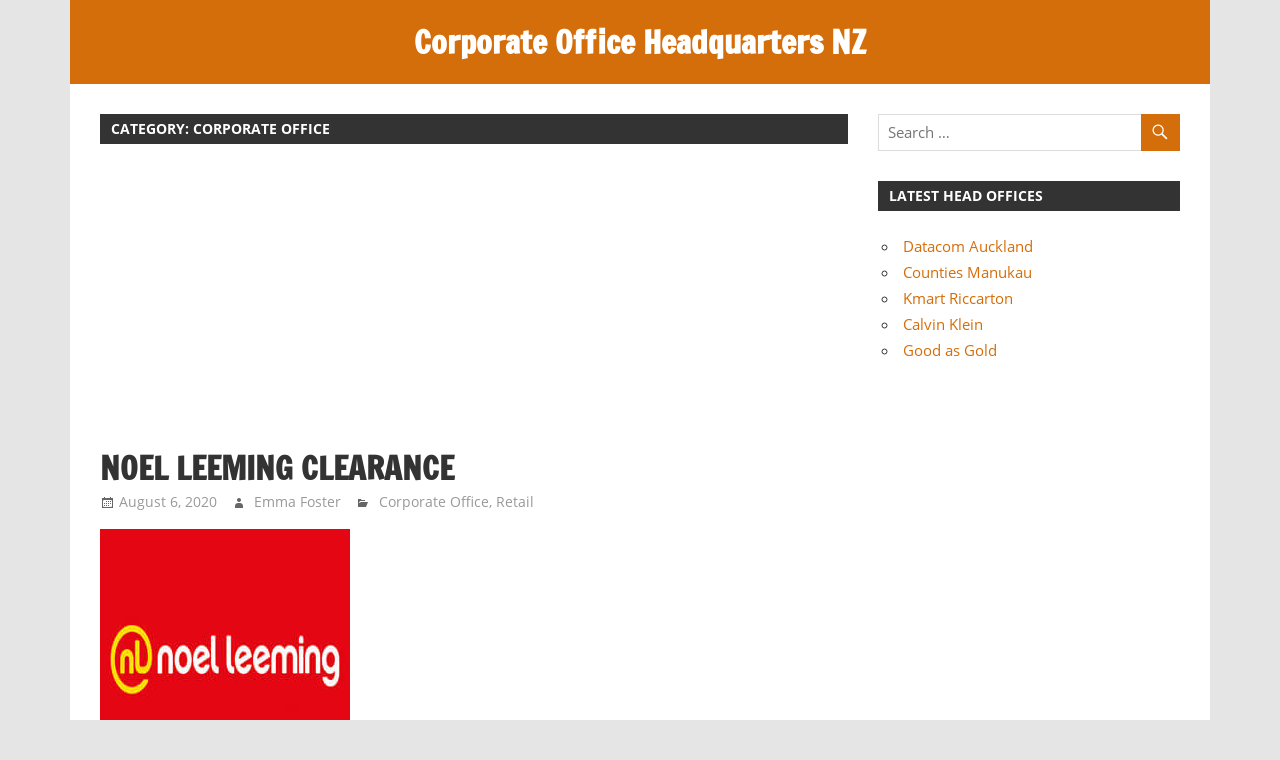

--- FILE ---
content_type: text/html; charset=UTF-8
request_url: https://corporate-office-headquarters.co.nz/category/corporate-office/page/53/
body_size: 12389
content:
<!DOCTYPE html>
<html lang="en-US">

<head>
<meta charset="UTF-8">
<meta name="viewport" content="width=device-width, initial-scale=1">
<link rel="profile" href="https://gmpg.org/xfn/11">
<link rel="pingback" href="https://corporate-office-headquarters.co.nz/xmlrpc.php">
<script async src="https://pagead2.googlesyndication.com/pagead/js/adsbygoogle.js?client=ca-pub-4104531352018891" crossorigin="anonymous"></script>	
	
<meta name='robots' content='noindex, follow' />
	<style>img:is([sizes="auto" i], [sizes^="auto," i]) { contain-intrinsic-size: 3000px 1500px }</style>
	
	<!-- This site is optimized with the Yoast SEO plugin v25.7 - https://yoast.com/wordpress/plugins/seo/ -->
	<title>Corporate Office Archives - Page 53 of 54 - Corporate Office Headquarters NZ</title>
	<meta property="og:locale" content="en_US" />
	<meta property="og:type" content="article" />
	<meta property="og:title" content="Corporate Office Archives - Page 53 of 54 - Corporate Office Headquarters NZ" />
	<meta property="og:url" content="https://corporate-office-headquarters.co.nz/category/corporate-office/" />
	<meta property="og:site_name" content="Corporate Office Headquarters NZ" />
	<meta name="twitter:card" content="summary_large_image" />
	<script type="application/ld+json" class="yoast-schema-graph">{"@context":"https://schema.org","@graph":[{"@type":"CollectionPage","@id":"https://corporate-office-headquarters.co.nz/category/corporate-office/","url":"https://corporate-office-headquarters.co.nz/category/corporate-office/page/53/","name":"Corporate Office Archives - Page 53 of 54 - Corporate Office Headquarters NZ","isPartOf":{"@id":"https://corporate-office-headquarters.co.nz/#website"},"primaryImageOfPage":{"@id":"https://corporate-office-headquarters.co.nz/category/corporate-office/page/53/#primaryimage"},"image":{"@id":"https://corporate-office-headquarters.co.nz/category/corporate-office/page/53/#primaryimage"},"thumbnailUrl":"https://corporate-office-headquarters.co.nz/wp-content/uploads/2020/08/Noel-Leeming-Clearance-Corporate-Office.jpg","inLanguage":"en-US"},{"@type":"ImageObject","inLanguage":"en-US","@id":"https://corporate-office-headquarters.co.nz/category/corporate-office/page/53/#primaryimage","url":"https://corporate-office-headquarters.co.nz/wp-content/uploads/2020/08/Noel-Leeming-Clearance-Corporate-Office.jpg","contentUrl":"https://corporate-office-headquarters.co.nz/wp-content/uploads/2020/08/Noel-Leeming-Clearance-Corporate-Office.jpg","width":250,"height":250,"caption":"noel leeming clearance"},{"@type":"WebSite","@id":"https://corporate-office-headquarters.co.nz/#website","url":"https://corporate-office-headquarters.co.nz/","name":"Corporate Office Headquarters NZ","description":"Offices, reviews and public commentary for New Zealand companies","potentialAction":[{"@type":"SearchAction","target":{"@type":"EntryPoint","urlTemplate":"https://corporate-office-headquarters.co.nz/?s={search_term_string}"},"query-input":{"@type":"PropertyValueSpecification","valueRequired":true,"valueName":"search_term_string"}}],"inLanguage":"en-US"}]}</script>
	<!-- / Yoast SEO plugin. -->


<link rel="alternate" type="application/rss+xml" title="Corporate Office Headquarters NZ &raquo; Feed" href="https://corporate-office-headquarters.co.nz/feed/" />
<link rel="alternate" type="application/rss+xml" title="Corporate Office Headquarters NZ &raquo; Comments Feed" href="https://corporate-office-headquarters.co.nz/comments/feed/" />
<link rel="alternate" type="application/rss+xml" title="Corporate Office Headquarters NZ &raquo; Corporate Office Category Feed" href="https://corporate-office-headquarters.co.nz/category/corporate-office/feed/" />
<script type="text/javascript">
/* <![CDATA[ */
window._wpemojiSettings = {"baseUrl":"https:\/\/s.w.org\/images\/core\/emoji\/16.0.1\/72x72\/","ext":".png","svgUrl":"https:\/\/s.w.org\/images\/core\/emoji\/16.0.1\/svg\/","svgExt":".svg","source":{"concatemoji":"https:\/\/corporate-office-headquarters.co.nz\/wp-includes\/js\/wp-emoji-release.min.js?ver=6.8.3"}};
/*! This file is auto-generated */
!function(s,n){var o,i,e;function c(e){try{var t={supportTests:e,timestamp:(new Date).valueOf()};sessionStorage.setItem(o,JSON.stringify(t))}catch(e){}}function p(e,t,n){e.clearRect(0,0,e.canvas.width,e.canvas.height),e.fillText(t,0,0);var t=new Uint32Array(e.getImageData(0,0,e.canvas.width,e.canvas.height).data),a=(e.clearRect(0,0,e.canvas.width,e.canvas.height),e.fillText(n,0,0),new Uint32Array(e.getImageData(0,0,e.canvas.width,e.canvas.height).data));return t.every(function(e,t){return e===a[t]})}function u(e,t){e.clearRect(0,0,e.canvas.width,e.canvas.height),e.fillText(t,0,0);for(var n=e.getImageData(16,16,1,1),a=0;a<n.data.length;a++)if(0!==n.data[a])return!1;return!0}function f(e,t,n,a){switch(t){case"flag":return n(e,"\ud83c\udff3\ufe0f\u200d\u26a7\ufe0f","\ud83c\udff3\ufe0f\u200b\u26a7\ufe0f")?!1:!n(e,"\ud83c\udde8\ud83c\uddf6","\ud83c\udde8\u200b\ud83c\uddf6")&&!n(e,"\ud83c\udff4\udb40\udc67\udb40\udc62\udb40\udc65\udb40\udc6e\udb40\udc67\udb40\udc7f","\ud83c\udff4\u200b\udb40\udc67\u200b\udb40\udc62\u200b\udb40\udc65\u200b\udb40\udc6e\u200b\udb40\udc67\u200b\udb40\udc7f");case"emoji":return!a(e,"\ud83e\udedf")}return!1}function g(e,t,n,a){var r="undefined"!=typeof WorkerGlobalScope&&self instanceof WorkerGlobalScope?new OffscreenCanvas(300,150):s.createElement("canvas"),o=r.getContext("2d",{willReadFrequently:!0}),i=(o.textBaseline="top",o.font="600 32px Arial",{});return e.forEach(function(e){i[e]=t(o,e,n,a)}),i}function t(e){var t=s.createElement("script");t.src=e,t.defer=!0,s.head.appendChild(t)}"undefined"!=typeof Promise&&(o="wpEmojiSettingsSupports",i=["flag","emoji"],n.supports={everything:!0,everythingExceptFlag:!0},e=new Promise(function(e){s.addEventListener("DOMContentLoaded",e,{once:!0})}),new Promise(function(t){var n=function(){try{var e=JSON.parse(sessionStorage.getItem(o));if("object"==typeof e&&"number"==typeof e.timestamp&&(new Date).valueOf()<e.timestamp+604800&&"object"==typeof e.supportTests)return e.supportTests}catch(e){}return null}();if(!n){if("undefined"!=typeof Worker&&"undefined"!=typeof OffscreenCanvas&&"undefined"!=typeof URL&&URL.createObjectURL&&"undefined"!=typeof Blob)try{var e="postMessage("+g.toString()+"("+[JSON.stringify(i),f.toString(),p.toString(),u.toString()].join(",")+"));",a=new Blob([e],{type:"text/javascript"}),r=new Worker(URL.createObjectURL(a),{name:"wpTestEmojiSupports"});return void(r.onmessage=function(e){c(n=e.data),r.terminate(),t(n)})}catch(e){}c(n=g(i,f,p,u))}t(n)}).then(function(e){for(var t in e)n.supports[t]=e[t],n.supports.everything=n.supports.everything&&n.supports[t],"flag"!==t&&(n.supports.everythingExceptFlag=n.supports.everythingExceptFlag&&n.supports[t]);n.supports.everythingExceptFlag=n.supports.everythingExceptFlag&&!n.supports.flag,n.DOMReady=!1,n.readyCallback=function(){n.DOMReady=!0}}).then(function(){return e}).then(function(){var e;n.supports.everything||(n.readyCallback(),(e=n.source||{}).concatemoji?t(e.concatemoji):e.wpemoji&&e.twemoji&&(t(e.twemoji),t(e.wpemoji)))}))}((window,document),window._wpemojiSettings);
/* ]]> */
</script>
<!-- corporate-office-headquarters.co.nz is managing ads with Advanced Ads 2.0.10 – https://wpadvancedads.com/ --><script id="corpo-ready">
			window.advanced_ads_ready=function(e,a){a=a||"complete";var d=function(e){return"interactive"===a?"loading"!==e:"complete"===e};d(document.readyState)?e():document.addEventListener("readystatechange",(function(a){d(a.target.readyState)&&e()}),{once:"interactive"===a})},window.advanced_ads_ready_queue=window.advanced_ads_ready_queue||[];		</script>
		<link rel='stylesheet' id='cf7ic_style-css' href='https://corporate-office-headquarters.co.nz/wp-content/plugins/contact-form-7-image-captcha/css/cf7ic-style.css?ver=3.3.7' type='text/css' media='all' />
<link rel='stylesheet' id='wp-customer-reviews-3-frontend-css' href='https://corporate-office-headquarters.co.nz/wp-content/plugins/wp-customer-reviews/css/wp-customer-reviews.css?ver=3.7.4' type='text/css' media='all' />
<link rel='stylesheet' id='zeedynamic-custom-fonts-css' href='https://corporate-office-headquarters.co.nz/wp-content/themes/zeedynamic/assets/css/custom-fonts.css?ver=20180413' type='text/css' media='all' />
<style id='wp-emoji-styles-inline-css' type='text/css'>

	img.wp-smiley, img.emoji {
		display: inline !important;
		border: none !important;
		box-shadow: none !important;
		height: 1em !important;
		width: 1em !important;
		margin: 0 0.07em !important;
		vertical-align: -0.1em !important;
		background: none !important;
		padding: 0 !important;
	}
</style>
<link rel='stylesheet' id='wp-block-library-css' href='https://corporate-office-headquarters.co.nz/wp-includes/css/dist/block-library/style.min.css?ver=6.8.3' type='text/css' media='all' />
<style id='classic-theme-styles-inline-css' type='text/css'>
/*! This file is auto-generated */
.wp-block-button__link{color:#fff;background-color:#32373c;border-radius:9999px;box-shadow:none;text-decoration:none;padding:calc(.667em + 2px) calc(1.333em + 2px);font-size:1.125em}.wp-block-file__button{background:#32373c;color:#fff;text-decoration:none}
</style>
<style id='global-styles-inline-css' type='text/css'>
:root{--wp--preset--aspect-ratio--square: 1;--wp--preset--aspect-ratio--4-3: 4/3;--wp--preset--aspect-ratio--3-4: 3/4;--wp--preset--aspect-ratio--3-2: 3/2;--wp--preset--aspect-ratio--2-3: 2/3;--wp--preset--aspect-ratio--16-9: 16/9;--wp--preset--aspect-ratio--9-16: 9/16;--wp--preset--color--black: #333333;--wp--preset--color--cyan-bluish-gray: #abb8c3;--wp--preset--color--white: #ffffff;--wp--preset--color--pale-pink: #f78da7;--wp--preset--color--vivid-red: #cf2e2e;--wp--preset--color--luminous-vivid-orange: #ff6900;--wp--preset--color--luminous-vivid-amber: #fcb900;--wp--preset--color--light-green-cyan: #7bdcb5;--wp--preset--color--vivid-green-cyan: #00d084;--wp--preset--color--pale-cyan-blue: #8ed1fc;--wp--preset--color--vivid-cyan-blue: #0693e3;--wp--preset--color--vivid-purple: #9b51e0;--wp--preset--color--primary: #e84747;--wp--preset--color--light-gray: #f0f0f0;--wp--preset--color--dark-gray: #777777;--wp--preset--gradient--vivid-cyan-blue-to-vivid-purple: linear-gradient(135deg,rgba(6,147,227,1) 0%,rgb(155,81,224) 100%);--wp--preset--gradient--light-green-cyan-to-vivid-green-cyan: linear-gradient(135deg,rgb(122,220,180) 0%,rgb(0,208,130) 100%);--wp--preset--gradient--luminous-vivid-amber-to-luminous-vivid-orange: linear-gradient(135deg,rgba(252,185,0,1) 0%,rgba(255,105,0,1) 100%);--wp--preset--gradient--luminous-vivid-orange-to-vivid-red: linear-gradient(135deg,rgba(255,105,0,1) 0%,rgb(207,46,46) 100%);--wp--preset--gradient--very-light-gray-to-cyan-bluish-gray: linear-gradient(135deg,rgb(238,238,238) 0%,rgb(169,184,195) 100%);--wp--preset--gradient--cool-to-warm-spectrum: linear-gradient(135deg,rgb(74,234,220) 0%,rgb(151,120,209) 20%,rgb(207,42,186) 40%,rgb(238,44,130) 60%,rgb(251,105,98) 80%,rgb(254,248,76) 100%);--wp--preset--gradient--blush-light-purple: linear-gradient(135deg,rgb(255,206,236) 0%,rgb(152,150,240) 100%);--wp--preset--gradient--blush-bordeaux: linear-gradient(135deg,rgb(254,205,165) 0%,rgb(254,45,45) 50%,rgb(107,0,62) 100%);--wp--preset--gradient--luminous-dusk: linear-gradient(135deg,rgb(255,203,112) 0%,rgb(199,81,192) 50%,rgb(65,88,208) 100%);--wp--preset--gradient--pale-ocean: linear-gradient(135deg,rgb(255,245,203) 0%,rgb(182,227,212) 50%,rgb(51,167,181) 100%);--wp--preset--gradient--electric-grass: linear-gradient(135deg,rgb(202,248,128) 0%,rgb(113,206,126) 100%);--wp--preset--gradient--midnight: linear-gradient(135deg,rgb(2,3,129) 0%,rgb(40,116,252) 100%);--wp--preset--font-size--small: 13px;--wp--preset--font-size--medium: 20px;--wp--preset--font-size--large: 36px;--wp--preset--font-size--x-large: 42px;--wp--preset--spacing--20: 0.44rem;--wp--preset--spacing--30: 0.67rem;--wp--preset--spacing--40: 1rem;--wp--preset--spacing--50: 1.5rem;--wp--preset--spacing--60: 2.25rem;--wp--preset--spacing--70: 3.38rem;--wp--preset--spacing--80: 5.06rem;--wp--preset--shadow--natural: 6px 6px 9px rgba(0, 0, 0, 0.2);--wp--preset--shadow--deep: 12px 12px 50px rgba(0, 0, 0, 0.4);--wp--preset--shadow--sharp: 6px 6px 0px rgba(0, 0, 0, 0.2);--wp--preset--shadow--outlined: 6px 6px 0px -3px rgba(255, 255, 255, 1), 6px 6px rgba(0, 0, 0, 1);--wp--preset--shadow--crisp: 6px 6px 0px rgba(0, 0, 0, 1);}:where(.is-layout-flex){gap: 0.5em;}:where(.is-layout-grid){gap: 0.5em;}body .is-layout-flex{display: flex;}.is-layout-flex{flex-wrap: wrap;align-items: center;}.is-layout-flex > :is(*, div){margin: 0;}body .is-layout-grid{display: grid;}.is-layout-grid > :is(*, div){margin: 0;}:where(.wp-block-columns.is-layout-flex){gap: 2em;}:where(.wp-block-columns.is-layout-grid){gap: 2em;}:where(.wp-block-post-template.is-layout-flex){gap: 1.25em;}:where(.wp-block-post-template.is-layout-grid){gap: 1.25em;}.has-black-color{color: var(--wp--preset--color--black) !important;}.has-cyan-bluish-gray-color{color: var(--wp--preset--color--cyan-bluish-gray) !important;}.has-white-color{color: var(--wp--preset--color--white) !important;}.has-pale-pink-color{color: var(--wp--preset--color--pale-pink) !important;}.has-vivid-red-color{color: var(--wp--preset--color--vivid-red) !important;}.has-luminous-vivid-orange-color{color: var(--wp--preset--color--luminous-vivid-orange) !important;}.has-luminous-vivid-amber-color{color: var(--wp--preset--color--luminous-vivid-amber) !important;}.has-light-green-cyan-color{color: var(--wp--preset--color--light-green-cyan) !important;}.has-vivid-green-cyan-color{color: var(--wp--preset--color--vivid-green-cyan) !important;}.has-pale-cyan-blue-color{color: var(--wp--preset--color--pale-cyan-blue) !important;}.has-vivid-cyan-blue-color{color: var(--wp--preset--color--vivid-cyan-blue) !important;}.has-vivid-purple-color{color: var(--wp--preset--color--vivid-purple) !important;}.has-black-background-color{background-color: var(--wp--preset--color--black) !important;}.has-cyan-bluish-gray-background-color{background-color: var(--wp--preset--color--cyan-bluish-gray) !important;}.has-white-background-color{background-color: var(--wp--preset--color--white) !important;}.has-pale-pink-background-color{background-color: var(--wp--preset--color--pale-pink) !important;}.has-vivid-red-background-color{background-color: var(--wp--preset--color--vivid-red) !important;}.has-luminous-vivid-orange-background-color{background-color: var(--wp--preset--color--luminous-vivid-orange) !important;}.has-luminous-vivid-amber-background-color{background-color: var(--wp--preset--color--luminous-vivid-amber) !important;}.has-light-green-cyan-background-color{background-color: var(--wp--preset--color--light-green-cyan) !important;}.has-vivid-green-cyan-background-color{background-color: var(--wp--preset--color--vivid-green-cyan) !important;}.has-pale-cyan-blue-background-color{background-color: var(--wp--preset--color--pale-cyan-blue) !important;}.has-vivid-cyan-blue-background-color{background-color: var(--wp--preset--color--vivid-cyan-blue) !important;}.has-vivid-purple-background-color{background-color: var(--wp--preset--color--vivid-purple) !important;}.has-black-border-color{border-color: var(--wp--preset--color--black) !important;}.has-cyan-bluish-gray-border-color{border-color: var(--wp--preset--color--cyan-bluish-gray) !important;}.has-white-border-color{border-color: var(--wp--preset--color--white) !important;}.has-pale-pink-border-color{border-color: var(--wp--preset--color--pale-pink) !important;}.has-vivid-red-border-color{border-color: var(--wp--preset--color--vivid-red) !important;}.has-luminous-vivid-orange-border-color{border-color: var(--wp--preset--color--luminous-vivid-orange) !important;}.has-luminous-vivid-amber-border-color{border-color: var(--wp--preset--color--luminous-vivid-amber) !important;}.has-light-green-cyan-border-color{border-color: var(--wp--preset--color--light-green-cyan) !important;}.has-vivid-green-cyan-border-color{border-color: var(--wp--preset--color--vivid-green-cyan) !important;}.has-pale-cyan-blue-border-color{border-color: var(--wp--preset--color--pale-cyan-blue) !important;}.has-vivid-cyan-blue-border-color{border-color: var(--wp--preset--color--vivid-cyan-blue) !important;}.has-vivid-purple-border-color{border-color: var(--wp--preset--color--vivid-purple) !important;}.has-vivid-cyan-blue-to-vivid-purple-gradient-background{background: var(--wp--preset--gradient--vivid-cyan-blue-to-vivid-purple) !important;}.has-light-green-cyan-to-vivid-green-cyan-gradient-background{background: var(--wp--preset--gradient--light-green-cyan-to-vivid-green-cyan) !important;}.has-luminous-vivid-amber-to-luminous-vivid-orange-gradient-background{background: var(--wp--preset--gradient--luminous-vivid-amber-to-luminous-vivid-orange) !important;}.has-luminous-vivid-orange-to-vivid-red-gradient-background{background: var(--wp--preset--gradient--luminous-vivid-orange-to-vivid-red) !important;}.has-very-light-gray-to-cyan-bluish-gray-gradient-background{background: var(--wp--preset--gradient--very-light-gray-to-cyan-bluish-gray) !important;}.has-cool-to-warm-spectrum-gradient-background{background: var(--wp--preset--gradient--cool-to-warm-spectrum) !important;}.has-blush-light-purple-gradient-background{background: var(--wp--preset--gradient--blush-light-purple) !important;}.has-blush-bordeaux-gradient-background{background: var(--wp--preset--gradient--blush-bordeaux) !important;}.has-luminous-dusk-gradient-background{background: var(--wp--preset--gradient--luminous-dusk) !important;}.has-pale-ocean-gradient-background{background: var(--wp--preset--gradient--pale-ocean) !important;}.has-electric-grass-gradient-background{background: var(--wp--preset--gradient--electric-grass) !important;}.has-midnight-gradient-background{background: var(--wp--preset--gradient--midnight) !important;}.has-small-font-size{font-size: var(--wp--preset--font-size--small) !important;}.has-medium-font-size{font-size: var(--wp--preset--font-size--medium) !important;}.has-large-font-size{font-size: var(--wp--preset--font-size--large) !important;}.has-x-large-font-size{font-size: var(--wp--preset--font-size--x-large) !important;}
:where(.wp-block-post-template.is-layout-flex){gap: 1.25em;}:where(.wp-block-post-template.is-layout-grid){gap: 1.25em;}
:where(.wp-block-columns.is-layout-flex){gap: 2em;}:where(.wp-block-columns.is-layout-grid){gap: 2em;}
:root :where(.wp-block-pullquote){font-size: 1.5em;line-height: 1.6;}
</style>
<link rel='stylesheet' id='contact-form-7-css' href='https://corporate-office-headquarters.co.nz/wp-content/plugins/contact-form-7/includes/css/styles.css?ver=6.1.1' type='text/css' media='all' />
<link rel='stylesheet' id='zeedynamic-stylesheet-css' href='https://corporate-office-headquarters.co.nz/wp-content/themes/zeedynamic/style.css?ver=1.6.1' type='text/css' media='all' />
<style id='zeedynamic-stylesheet-inline-css' type='text/css'>
.site-description { position: absolute; clip: rect(1px, 1px, 1px, 1px); width: 1px; height: 1px; overflow: hidden; }
</style>
<link rel='stylesheet' id='genericons-css' href='https://corporate-office-headquarters.co.nz/wp-content/themes/zeedynamic/assets/genericons/genericons.css?ver=3.4.1' type='text/css' media='all' />
<script type="text/javascript" src="https://corporate-office-headquarters.co.nz/wp-includes/js/jquery/jquery.min.js?ver=3.7.1" id="jquery-core-js"></script>
<script type="text/javascript" src="https://corporate-office-headquarters.co.nz/wp-includes/js/jquery/jquery-migrate.min.js?ver=3.4.1" id="jquery-migrate-js"></script>
<script type="text/javascript" src="https://corporate-office-headquarters.co.nz/wp-content/plugins/wp-customer-reviews/js/wp-customer-reviews.js?ver=3.7.4" id="wp-customer-reviews-3-frontend-js"></script>
<!--[if lt IE 9]>
<script type="text/javascript" src="https://corporate-office-headquarters.co.nz/wp-content/themes/zeedynamic/assets/js/html5shiv.min.js?ver=3.7.3" id="html5shiv-js"></script>
<![endif]-->
<script type="text/javascript" id="zeedynamic-jquery-navigation-js-extra">
/* <![CDATA[ */
var zeedynamic_menu_title = "Menu";
/* ]]> */
</script>
<script type="text/javascript" src="https://corporate-office-headquarters.co.nz/wp-content/themes/zeedynamic/assets/js/navigation.js?ver=20160719" id="zeedynamic-jquery-navigation-js"></script>
<link rel="https://api.w.org/" href="https://corporate-office-headquarters.co.nz/wp-json/" /><link rel="alternate" title="JSON" type="application/json" href="https://corporate-office-headquarters.co.nz/wp-json/wp/v2/categories/51" /><link rel="EditURI" type="application/rsd+xml" title="RSD" href="https://corporate-office-headquarters.co.nz/xmlrpc.php?rsd" />
<meta name="generator" content="WordPress 6.8.3" />
<script  async src="https://pagead2.googlesyndication.com/pagead/js/adsbygoogle.js?client=ca-pub-4104531352018891" crossorigin="anonymous"></script><link rel="icon" href="https://corporate-office-headquarters.co.nz/wp-content/uploads/2019/04/fevicon-new-150x150.png" sizes="32x32" />
<link rel="icon" href="https://corporate-office-headquarters.co.nz/wp-content/uploads/2019/04/fevicon-new-300x300.png" sizes="192x192" />
<link rel="apple-touch-icon" href="https://corporate-office-headquarters.co.nz/wp-content/uploads/2019/04/fevicon-new-300x300.png" />
<meta name="msapplication-TileImage" content="https://corporate-office-headquarters.co.nz/wp-content/uploads/2019/04/fevicon-new-300x300.png" />
</head>

<body data-rsssl=1 class="archive paged category category-corporate-office category-51 paged-53 category-paged-53 wp-theme-zeedynamic aa-prefix-corpo-">

	<div id="page" class="hfeed site">

		<a class="skip-link screen-reader-text" href="#content">Skip to content</a>

		
		<header id="masthead" class="site-header clearfix" role="banner">

			<div class="header-main container clearfix">

				<div id="logo" class="site-branding clearfix">

										
			<p class="site-title"><a href="https://corporate-office-headquarters.co.nz/" rel="home">Corporate Office Headquarters NZ</a></p>

							
			<p class="site-description">Offices, reviews and public commentary for New Zealand companies</p>

		
				</div><!-- .site-branding -->

				<div class="header-widgets clearfix">

					
				</div><!-- .header-widgets -->


			</div><!-- .header-main -->

			<!--<div id="main-navigation-wrap" class="primary-navigation-wrap">

				<nav id="main-navigation" class="primary-navigation navigation clearfix" role="navigation">
									</nav>

			</div>-->

		</header><!-- #masthead -->

		
		<div id="content" class="site-content container clearfix">

			
	<section id="primary" class="content-area">
		<main id="main" class="site-main" role="main">

		
			<header class="page-header">
				<h1 class="archive-title">Category: <span>Corporate Office</span></h1>			</header><!-- .page-header -->

			
			
<article id="post-5134" class="post-5134 post type-post status-publish format-standard has-post-thumbnail hentry category-corporate-office category-retail tag-head-office tag-head-quarters">

	<!-- Responsive Horizontal ad -->
<ins class="adsbygoogle"
     style="display:block"
     data-ad-client="ca-pub-4104531352018891"
     data-ad-slot="7596386439"
     data-ad-format="auto"
     data-full-width-responsive="true"></ins>
<script>
     (adsbygoogle = window.adsbygoogle || []).push({});
</script>
	
	<header class="entry-header">

		<h2 class="entry-title"><a href="https://corporate-office-headquarters.co.nz/noel-leeming-clearance/" rel="bookmark">Noel Leeming Clearance</a></h2>
		<div class="entry-meta"><span class="meta-date"><a href="https://corporate-office-headquarters.co.nz/noel-leeming-clearance/" title="5:20 am" rel="bookmark"><time class="entry-date published updated" datetime="2020-08-06T05:20:42+00:00">August 6, 2020</time></a></span><span class="meta-author"> <span class="author vcard"><a class="url fn n" href="https://corporate-office-headquarters.co.nz/author/emma/" title="View all posts by Emma Foster" rel="author">Emma Foster</a></span></span><span class="meta-category"> <a href="https://corporate-office-headquarters.co.nz/category/corporate-office/" rel="category tag">Corporate Office</a>, <a href="https://corporate-office-headquarters.co.nz/category/retail/" rel="category tag">Retail</a></span></div>
	</header><!-- .entry-header -->

	
			<a href="https://corporate-office-headquarters.co.nz/noel-leeming-clearance/" rel="bookmark">
				<img width="250" height="250" src="https://corporate-office-headquarters.co.nz/wp-content/uploads/2020/08/Noel-Leeming-Clearance-Corporate-Office.jpg" class="attachment-post-thumbnail size-post-thumbnail wp-post-image" alt="noel leeming clearance" decoding="async" fetchpriority="high" srcset="https://corporate-office-headquarters.co.nz/wp-content/uploads/2020/08/Noel-Leeming-Clearance-Corporate-Office.jpg 250w, https://corporate-office-headquarters.co.nz/wp-content/uploads/2020/08/Noel-Leeming-Clearance-Corporate-Office-150x150.jpg 150w" sizes="(max-width: 250px) 100vw, 250px" />			</a>

		
	<div class="entry-content clearfix">

		<p>Noel Leeming Clearance New Zealand Headquarters Info You can find the corporate office address and Noel Leeming Clearance New Zealand headquarters in 8 Penrose Road, Penrose, Auckland 1061. Most of the operations handled from this</p>

		<a href="https://corporate-office-headquarters.co.nz/noel-leeming-clearance/" class="more-link">Read more</a>

		
	</div><!-- .entry-content -->

</article>

<article id="post-5121" class="post-5121 post type-post status-publish format-standard has-post-thumbnail hentry category-corporate-office category-retail tag-head-office tag-head-quarters">

	<!-- Responsive Horizontal ad -->
<ins class="adsbygoogle"
     style="display:block"
     data-ad-client="ca-pub-4104531352018891"
     data-ad-slot="7596386439"
     data-ad-format="auto"
     data-full-width-responsive="true"></ins>
<script>
     (adsbygoogle = window.adsbygoogle || []).push({});
</script>
	
	<header class="entry-header">

		<h2 class="entry-title"><a href="https://corporate-office-headquarters.co.nz/warehouse-napier/" rel="bookmark">Warehouse Napier</a></h2>
		<div class="entry-meta"><span class="meta-date"><a href="https://corporate-office-headquarters.co.nz/warehouse-napier/" title="8:21 am" rel="bookmark"><time class="entry-date published updated" datetime="2020-08-05T08:21:11+00:00">August 5, 2020</time></a></span><span class="meta-author"> <span class="author vcard"><a class="url fn n" href="https://corporate-office-headquarters.co.nz/author/emma/" title="View all posts by Emma Foster" rel="author">Emma Foster</a></span></span><span class="meta-category"> <a href="https://corporate-office-headquarters.co.nz/category/corporate-office/" rel="category tag">Corporate Office</a>, <a href="https://corporate-office-headquarters.co.nz/category/retail/" rel="category tag">Retail</a></span></div>
	</header><!-- .entry-header -->

	
			<a href="https://corporate-office-headquarters.co.nz/warehouse-napier/" rel="bookmark">
				<img width="250" height="250" src="https://corporate-office-headquarters.co.nz/wp-content/uploads/2020/08/Warehouse-Napier-Corporate-Office.jpg" class="attachment-post-thumbnail size-post-thumbnail wp-post-image" alt="warehouse napier" decoding="async" srcset="https://corporate-office-headquarters.co.nz/wp-content/uploads/2020/08/Warehouse-Napier-Corporate-Office.jpg 250w, https://corporate-office-headquarters.co.nz/wp-content/uploads/2020/08/Warehouse-Napier-Corporate-Office-150x150.jpg 150w" sizes="(max-width: 250px) 100vw, 250px" />			</a>

		
	<div class="entry-content clearfix">

		<p>Warehouse Napier New Zealand Headquarters Info You can find the corporate office address and Warehouse Napier New Zealand headquarters in 319 Hastings Street, Napier South, Napier 4110. Most of the operations handled from this Warehouse</p>

		<a href="https://corporate-office-headquarters.co.nz/warehouse-napier/" class="more-link">Read more</a>

		
	</div><!-- .entry-content -->

</article>

<article id="post-4992" class="post-4992 post type-post status-publish format-standard has-post-thumbnail hentry category-corporate-office category-retail tag-head-office tag-head-quarters">

	<!-- Responsive Horizontal ad -->
<ins class="adsbygoogle"
     style="display:block"
     data-ad-client="ca-pub-4104531352018891"
     data-ad-slot="7596386439"
     data-ad-format="auto"
     data-full-width-responsive="true"></ins>
<script>
     (adsbygoogle = window.adsbygoogle || []).push({});
</script>
	
	<header class="entry-header">

		<h2 class="entry-title"><a href="https://corporate-office-headquarters.co.nz/farmers/" rel="bookmark">Farmers</a></h2>
		<div class="entry-meta"><span class="meta-date"><a href="https://corporate-office-headquarters.co.nz/farmers/" title="5:49 am" rel="bookmark"><time class="entry-date published updated" datetime="2020-07-23T05:49:39+00:00">July 23, 2020</time></a></span><span class="meta-author"> <span class="author vcard"><a class="url fn n" href="https://corporate-office-headquarters.co.nz/author/emma/" title="View all posts by Emma Foster" rel="author">Emma Foster</a></span></span><span class="meta-category"> <a href="https://corporate-office-headquarters.co.nz/category/corporate-office/" rel="category tag">Corporate Office</a>, <a href="https://corporate-office-headquarters.co.nz/category/retail/" rel="category tag">Retail</a></span></div>
	</header><!-- .entry-header -->

	
			<a href="https://corporate-office-headquarters.co.nz/farmers/" rel="bookmark">
				<img width="250" height="250" src="https://corporate-office-headquarters.co.nz/wp-content/uploads/2020/07/Farmers-Corporate-Office.jpg" class="attachment-post-thumbnail size-post-thumbnail wp-post-image" alt="farmers" decoding="async" srcset="https://corporate-office-headquarters.co.nz/wp-content/uploads/2020/07/Farmers-Corporate-Office.jpg 250w, https://corporate-office-headquarters.co.nz/wp-content/uploads/2020/07/Farmers-Corporate-Office-150x150.jpg 150w" sizes="(max-width: 250px) 100vw, 250px" />			</a>

		
	<div class="entry-content clearfix">

		<p>Farmers New Zealand Headquarters Info You can find the corporate office address and Farmers New Zealand headquarters in 150-180 George Street, Dunedin Central, Dunedin 9016. Most of the operations handled from this Farmers NZ corporate</p>

		<a href="https://corporate-office-headquarters.co.nz/farmers/" class="more-link">Read more</a>

		
	</div><!-- .entry-content -->

</article>

<article id="post-4979" class="post-4979 post type-post status-publish format-standard has-post-thumbnail hentry category-corporate-office category-retail tag-head-offices tag-head-quarters">

	<!-- Responsive Horizontal ad -->
<ins class="adsbygoogle"
     style="display:block"
     data-ad-client="ca-pub-4104531352018891"
     data-ad-slot="7596386439"
     data-ad-format="auto"
     data-full-width-responsive="true"></ins>
<script>
     (adsbygoogle = window.adsbygoogle || []).push({});
</script>
	
	<header class="entry-header">

		<h2 class="entry-title"><a href="https://corporate-office-headquarters.co.nz/harvey-norman-dunedin/" rel="bookmark">Harvey Norman Dunedin</a></h2>
		<div class="entry-meta"><span class="meta-date"><a href="https://corporate-office-headquarters.co.nz/harvey-norman-dunedin/" title="5:49 am" rel="bookmark"><time class="entry-date published updated" datetime="2020-07-23T05:49:10+00:00">July 23, 2020</time></a></span><span class="meta-author"> <span class="author vcard"><a class="url fn n" href="https://corporate-office-headquarters.co.nz/author/emma/" title="View all posts by Emma Foster" rel="author">Emma Foster</a></span></span><span class="meta-category"> <a href="https://corporate-office-headquarters.co.nz/category/corporate-office/" rel="category tag">Corporate Office</a>, <a href="https://corporate-office-headquarters.co.nz/category/retail/" rel="category tag">Retail</a></span></div>
	</header><!-- .entry-header -->

	
			<a href="https://corporate-office-headquarters.co.nz/harvey-norman-dunedin/" rel="bookmark">
				<img width="250" height="250" src="https://corporate-office-headquarters.co.nz/wp-content/uploads/2020/07/Harvey-Norman-Dunedin-Corporate-Offices.jpg" class="attachment-post-thumbnail size-post-thumbnail wp-post-image" alt="harvey norman dunedin" decoding="async" loading="lazy" srcset="https://corporate-office-headquarters.co.nz/wp-content/uploads/2020/07/Harvey-Norman-Dunedin-Corporate-Offices.jpg 250w, https://corporate-office-headquarters.co.nz/wp-content/uploads/2020/07/Harvey-Norman-Dunedin-Corporate-Offices-150x150.jpg 150w" sizes="auto, (max-width: 250px) 100vw, 250px" />			</a>

		
	<div class="entry-content clearfix">

		<p>Harvey Norman Dunedin New Zealand Headquarters Info You can find the corporate office address and Harvey Norman Dunedin New Zealand headquarters in Cnr Maclaggan St, Rattray Street, and, Dunedin 9016. Most of the operations handled</p>

		<a href="https://corporate-office-headquarters.co.nz/harvey-norman-dunedin/" class="more-link">Read more</a>

		
	</div><!-- .entry-content -->

</article>

<article id="post-4968" class="post-4968 post type-post status-publish format-standard has-post-thumbnail hentry category-corporate-office category-retail tag-head-office tag-head-quarters">

	<!-- Responsive Horizontal ad -->
<ins class="adsbygoogle"
     style="display:block"
     data-ad-client="ca-pub-4104531352018891"
     data-ad-slot="7596386439"
     data-ad-format="auto"
     data-full-width-responsive="true"></ins>
<script>
     (adsbygoogle = window.adsbygoogle || []).push({});
</script>
	
	<header class="entry-header">

		<h2 class="entry-title"><a href="https://corporate-office-headquarters.co.nz/para-rubber/" rel="bookmark">Para Rubber</a></h2>
		<div class="entry-meta"><span class="meta-date"><a href="https://corporate-office-headquarters.co.nz/para-rubber/" title="5:49 am" rel="bookmark"><time class="entry-date published updated" datetime="2020-07-23T05:49:05+00:00">July 23, 2020</time></a></span><span class="meta-author"> <span class="author vcard"><a class="url fn n" href="https://corporate-office-headquarters.co.nz/author/emma/" title="View all posts by Emma Foster" rel="author">Emma Foster</a></span></span><span class="meta-category"> <a href="https://corporate-office-headquarters.co.nz/category/corporate-office/" rel="category tag">Corporate Office</a>, <a href="https://corporate-office-headquarters.co.nz/category/retail/" rel="category tag">Retail</a></span></div>
	</header><!-- .entry-header -->

	
			<a href="https://corporate-office-headquarters.co.nz/para-rubber/" rel="bookmark">
				<img width="250" height="250" src="https://corporate-office-headquarters.co.nz/wp-content/uploads/2020/07/Para-Rubber-corporate-office.jpg" class="attachment-post-thumbnail size-post-thumbnail wp-post-image" alt="para rubber" decoding="async" loading="lazy" srcset="https://corporate-office-headquarters.co.nz/wp-content/uploads/2020/07/Para-Rubber-corporate-office.jpg 250w, https://corporate-office-headquarters.co.nz/wp-content/uploads/2020/07/Para-Rubber-corporate-office-150x150.jpg 150w" sizes="auto, (max-width: 250px) 100vw, 250px" />			</a>

		
	<div class="entry-content clearfix">

		<p>Para Rubber New Zealand Headquarters Info You can find the corporate office address and Para Rubber New Zealand headquarters in 5 Karewa Place Pukete Hamilton, 3200. Most of the operations handled from this Para Rubber</p>

		<a href="https://corporate-office-headquarters.co.nz/para-rubber/" class="more-link">Read more</a>

		
	</div><!-- .entry-content -->

</article>

<article id="post-4919" class="post-4919 post type-post status-publish format-standard has-post-thumbnail hentry category-corporate-office category-retail tag-head-office tag-head-quarters">

	<!-- Responsive Horizontal ad -->
<ins class="adsbygoogle"
     style="display:block"
     data-ad-client="ca-pub-4104531352018891"
     data-ad-slot="7596386439"
     data-ad-format="auto"
     data-full-width-responsive="true"></ins>
<script>
     (adsbygoogle = window.adsbygoogle || []).push({});
</script>
	
	<header class="entry-header">

		<h2 class="entry-title"><a href="https://corporate-office-headquarters.co.nz/big-save-furniture/" rel="bookmark">Big Save Furniture</a></h2>
		<div class="entry-meta"><span class="meta-date"><a href="https://corporate-office-headquarters.co.nz/big-save-furniture/" title="5:49 am" rel="bookmark"><time class="entry-date published updated" datetime="2020-07-23T05:49:00+00:00">July 23, 2020</time></a></span><span class="meta-author"> <span class="author vcard"><a class="url fn n" href="https://corporate-office-headquarters.co.nz/author/emma/" title="View all posts by Emma Foster" rel="author">Emma Foster</a></span></span><span class="meta-category"> <a href="https://corporate-office-headquarters.co.nz/category/corporate-office/" rel="category tag">Corporate Office</a>, <a href="https://corporate-office-headquarters.co.nz/category/retail/" rel="category tag">Retail</a></span></div>
	</header><!-- .entry-header -->

	
			<a href="https://corporate-office-headquarters.co.nz/big-save-furniture/" rel="bookmark">
				<img width="250" height="250" src="https://corporate-office-headquarters.co.nz/wp-content/uploads/2020/07/Big-Save-Furniture-Corporate-Office.jpg" class="attachment-post-thumbnail size-post-thumbnail wp-post-image" alt="big save furniture" decoding="async" loading="lazy" srcset="https://corporate-office-headquarters.co.nz/wp-content/uploads/2020/07/Big-Save-Furniture-Corporate-Office.jpg 250w, https://corporate-office-headquarters.co.nz/wp-content/uploads/2020/07/Big-Save-Furniture-Corporate-Office-150x150.jpg 150w" sizes="auto, (max-width: 250px) 100vw, 250px" />			</a>

		
	<div class="entry-content clearfix">

		<p>Big Save Furniture New Zealand Headquarters Info You can find the corporate office address and Big Save Furniture New Zealand headquarters in 35 Porowini Avenue, WHANGAREI New Zealand. Most of the operations handled from this</p>

		<a href="https://corporate-office-headquarters.co.nz/big-save-furniture/" class="more-link">Read more</a>

		
	</div><!-- .entry-content -->

</article>

<article id="post-4930" class="post-4930 post type-post status-publish format-standard has-post-thumbnail hentry category-corporate-office category-retail tag-head-office tag-head-quarters">

	<!-- Responsive Horizontal ad -->
<ins class="adsbygoogle"
     style="display:block"
     data-ad-client="ca-pub-4104531352018891"
     data-ad-slot="7596386439"
     data-ad-format="auto"
     data-full-width-responsive="true"></ins>
<script>
     (adsbygoogle = window.adsbygoogle || []).push({});
</script>
	
	<header class="entry-header">

		<h2 class="entry-title"><a href="https://corporate-office-headquarters.co.nz/repco-nz/" rel="bookmark">Repco NZ</a></h2>
		<div class="entry-meta"><span class="meta-date"><a href="https://corporate-office-headquarters.co.nz/repco-nz/" title="5:48 am" rel="bookmark"><time class="entry-date published updated" datetime="2020-07-23T05:48:56+00:00">July 23, 2020</time></a></span><span class="meta-author"> <span class="author vcard"><a class="url fn n" href="https://corporate-office-headquarters.co.nz/author/emma/" title="View all posts by Emma Foster" rel="author">Emma Foster</a></span></span><span class="meta-category"> <a href="https://corporate-office-headquarters.co.nz/category/corporate-office/" rel="category tag">Corporate Office</a>, <a href="https://corporate-office-headquarters.co.nz/category/retail/" rel="category tag">Retail</a></span></div>
	</header><!-- .entry-header -->

	
			<a href="https://corporate-office-headquarters.co.nz/repco-nz/" rel="bookmark">
				<img width="250" height="250" src="https://corporate-office-headquarters.co.nz/wp-content/uploads/2020/07/Repco-NZ-Corporate-Offices.jpg" class="attachment-post-thumbnail size-post-thumbnail wp-post-image" alt="repco nz" decoding="async" loading="lazy" srcset="https://corporate-office-headquarters.co.nz/wp-content/uploads/2020/07/Repco-NZ-Corporate-Offices.jpg 250w, https://corporate-office-headquarters.co.nz/wp-content/uploads/2020/07/Repco-NZ-Corporate-Offices-150x150.jpg 150w" sizes="auto, (max-width: 250px) 100vw, 250px" />			</a>

		
	<div class="entry-content clearfix">

		<p>Repco NZ New Zealand Headquarters Info You can find the corporate office address and Repco New Zealand headquarters in 510 Mount Wellington Highway, Mount Wellington, Auckland 1060. Most of the operations handled from this Repco</p>

		<a href="https://corporate-office-headquarters.co.nz/repco-nz/" class="more-link">Read more</a>

		
	</div><!-- .entry-content -->

</article>

<article id="post-4944" class="post-4944 post type-post status-publish format-standard has-post-thumbnail hentry category-corporate-office category-retail tag-head-office tag-head-quarters">

	<!-- Responsive Horizontal ad -->
<ins class="adsbygoogle"
     style="display:block"
     data-ad-client="ca-pub-4104531352018891"
     data-ad-slot="7596386439"
     data-ad-format="auto"
     data-full-width-responsive="true"></ins>
<script>
     (adsbygoogle = window.adsbygoogle || []).push({});
</script>
	
	<header class="entry-header">

		<h2 class="entry-title"><a href="https://corporate-office-headquarters.co.nz/early-settler/" rel="bookmark">Early Settler</a></h2>
		<div class="entry-meta"><span class="meta-date"><a href="https://corporate-office-headquarters.co.nz/early-settler/" title="5:48 am" rel="bookmark"><time class="entry-date published updated" datetime="2020-07-23T05:48:54+00:00">July 23, 2020</time></a></span><span class="meta-author"> <span class="author vcard"><a class="url fn n" href="https://corporate-office-headquarters.co.nz/author/emma/" title="View all posts by Emma Foster" rel="author">Emma Foster</a></span></span><span class="meta-category"> <a href="https://corporate-office-headquarters.co.nz/category/corporate-office/" rel="category tag">Corporate Office</a>, <a href="https://corporate-office-headquarters.co.nz/category/retail/" rel="category tag">Retail</a></span></div>
	</header><!-- .entry-header -->

	
			<a href="https://corporate-office-headquarters.co.nz/early-settler/" rel="bookmark">
				<img width="250" height="250" src="https://corporate-office-headquarters.co.nz/wp-content/uploads/2020/07/Early-Settler-Corporate-Office.jpg" class="attachment-post-thumbnail size-post-thumbnail wp-post-image" alt="early settler" decoding="async" loading="lazy" srcset="https://corporate-office-headquarters.co.nz/wp-content/uploads/2020/07/Early-Settler-Corporate-Office.jpg 250w, https://corporate-office-headquarters.co.nz/wp-content/uploads/2020/07/Early-Settler-Corporate-Office-150x150.jpg 150w" sizes="auto, (max-width: 250px) 100vw, 250px" />			</a>

		
	<div class="entry-content clearfix">

		<p>Early Settler New Zealand Headquarters Info You can find the corporate office address and Early Settler New Zealand headquarters in 179 Blenheim Road, Riccarton, Christchurch NZ 8041. Most of the operations handled from this Early</p>

		<a href="https://corporate-office-headquarters.co.nz/early-settler/" class="more-link">Read more</a>

		
	</div><!-- .entry-content -->

</article>

<article id="post-4903" class="post-4903 post type-post status-publish format-standard has-post-thumbnail hentry category-corporate-office category-retail tag-head-office tag-head-quarters">

	<!-- Responsive Horizontal ad -->
<ins class="adsbygoogle"
     style="display:block"
     data-ad-client="ca-pub-4104531352018891"
     data-ad-slot="7596386439"
     data-ad-format="auto"
     data-full-width-responsive="true"></ins>
<script>
     (adsbygoogle = window.adsbygoogle || []).push({});
</script>
	
	<header class="entry-header">

		<h2 class="entry-title"><a href="https://corporate-office-headquarters.co.nz/rebel-sport/" rel="bookmark">Rebel Sport</a></h2>
		<div class="entry-meta"><span class="meta-date"><a href="https://corporate-office-headquarters.co.nz/rebel-sport/" title="9:58 am" rel="bookmark"><time class="entry-date published updated" datetime="2020-07-14T09:58:25+00:00">July 14, 2020</time></a></span><span class="meta-author"> <span class="author vcard"><a class="url fn n" href="https://corporate-office-headquarters.co.nz/author/emma/" title="View all posts by Emma Foster" rel="author">Emma Foster</a></span></span><span class="meta-category"> <a href="https://corporate-office-headquarters.co.nz/category/corporate-office/" rel="category tag">Corporate Office</a>, <a href="https://corporate-office-headquarters.co.nz/category/retail/" rel="category tag">Retail</a></span></div>
	</header><!-- .entry-header -->

	
			<a href="https://corporate-office-headquarters.co.nz/rebel-sport/" rel="bookmark">
				<img width="250" height="250" src="https://corporate-office-headquarters.co.nz/wp-content/uploads/2020/07/Rebel-Sport-Corporate-Offices.jpg" class="attachment-post-thumbnail size-post-thumbnail wp-post-image" alt="rebel sport" decoding="async" loading="lazy" srcset="https://corporate-office-headquarters.co.nz/wp-content/uploads/2020/07/Rebel-Sport-Corporate-Offices.jpg 250w, https://corporate-office-headquarters.co.nz/wp-content/uploads/2020/07/Rebel-Sport-Corporate-Offices-150x150.jpg 150w" sizes="auto, (max-width: 250px) 100vw, 250px" />			</a>

		
	<div class="entry-content clearfix">

		<p>Rebel Sport New Zealand Headquarters Info You can find the corporate office address and Rebel Sport New Zealand headquarters in 36 Taylors, Road Sandringham, Auckland 1025. Most of the operations handled from this Rebel Sport</p>

		<a href="https://corporate-office-headquarters.co.nz/rebel-sport/" class="more-link">Read more</a>

		
	</div><!-- .entry-content -->

</article>

<article id="post-4893" class="post-4893 post type-post status-publish format-standard has-post-thumbnail hentry category-corporate-office category-retail tag-head-office tag-head-quarters">

	<!-- Responsive Horizontal ad -->
<ins class="adsbygoogle"
     style="display:block"
     data-ad-client="ca-pub-4104531352018891"
     data-ad-slot="7596386439"
     data-ad-format="auto"
     data-full-width-responsive="true"></ins>
<script>
     (adsbygoogle = window.adsbygoogle || []).push({});
</script>
	
	<header class="entry-header">

		<h2 class="entry-title"><a href="https://corporate-office-headquarters.co.nz/spotlight-nz/" rel="bookmark">Spotlight NZ</a></h2>
		<div class="entry-meta"><span class="meta-date"><a href="https://corporate-office-headquarters.co.nz/spotlight-nz/" title="9:56 am" rel="bookmark"><time class="entry-date published updated" datetime="2020-07-14T09:56:38+00:00">July 14, 2020</time></a></span><span class="meta-author"> <span class="author vcard"><a class="url fn n" href="https://corporate-office-headquarters.co.nz/author/emma/" title="View all posts by Emma Foster" rel="author">Emma Foster</a></span></span><span class="meta-category"> <a href="https://corporate-office-headquarters.co.nz/category/corporate-office/" rel="category tag">Corporate Office</a>, <a href="https://corporate-office-headquarters.co.nz/category/retail/" rel="category tag">Retail</a></span></div>
	</header><!-- .entry-header -->

	
			<a href="https://corporate-office-headquarters.co.nz/spotlight-nz/" rel="bookmark">
				<img width="250" height="250" src="https://corporate-office-headquarters.co.nz/wp-content/uploads/2020/07/Spotlight-NZ-Corporate-Office.jpg" class="attachment-post-thumbnail size-post-thumbnail wp-post-image" alt="spotlight nz" decoding="async" loading="lazy" srcset="https://corporate-office-headquarters.co.nz/wp-content/uploads/2020/07/Spotlight-NZ-Corporate-Office.jpg 250w, https://corporate-office-headquarters.co.nz/wp-content/uploads/2020/07/Spotlight-NZ-Corporate-Office-150x150.jpg 150w" sizes="auto, (max-width: 250px) 100vw, 250px" />			</a>

		
	<div class="entry-content clearfix">

		<p>Spotlight NZ New Zealand Headquarters Info You can find the corporate office address and Spotlight NZ New Zealand headquarters in 67 Cavendish Drive, Manukau, Auckland 2104. Most of the operations handled from this Spotlight NZ&nbsp;</p>

		<a href="https://corporate-office-headquarters.co.nz/spotlight-nz/" class="more-link">Read more</a>

		
	</div><!-- .entry-content -->

</article>

	<nav class="navigation pagination" aria-label="Posts pagination">
		<h2 class="screen-reader-text">Posts pagination</h2>
		<div class="nav-links"><a class="prev page-numbers" href="https://corporate-office-headquarters.co.nz/category/corporate-office/page/52/">&laquo<span class="screen-reader-text">Previous Posts</span></a>
<a class="page-numbers" href="https://corporate-office-headquarters.co.nz/category/corporate-office/">1</a>
<span class="page-numbers dots">&hellip;</span>
<a class="page-numbers" href="https://corporate-office-headquarters.co.nz/category/corporate-office/page/51/">51</a>
<a class="page-numbers" href="https://corporate-office-headquarters.co.nz/category/corporate-office/page/52/">52</a>
<span aria-current="page" class="page-numbers current">53</span>
<a class="page-numbers" href="https://corporate-office-headquarters.co.nz/category/corporate-office/page/54/">54</a>
<a class="next page-numbers" href="https://corporate-office-headquarters.co.nz/category/corporate-office/page/54/"><span class="screen-reader-text">Next Posts</span>&raquo;</a></div>
	</nav>
		</main><!-- #main -->
	</section><!-- #primary -->

	
	<section id="secondary" class="sidebar widget-area clearfix" role="complementary">

		<aside id="search-2" class="widget widget_search clearfix">
<form role="search" method="get" class="search-form" action="https://corporate-office-headquarters.co.nz/">
	<label>
		<span class="screen-reader-text">Search for:</span>
		<input type="search" class="search-field"
			placeholder="Search &hellip;"
			value="" name="s"
			title="Search for:" />
	</label>
	<button type="submit" class="search-submit">
		<span class="genericon-search"></span>
		<span class="screen-reader-text">Search</span>
	</button>
</form>
</aside>
		<aside id="recent-posts-2" class="widget widget_recent_entries clearfix">
		<div class="widget-header"><h3 class="widget-title">Latest Head Offices</h3></div>
		<ul>
											<li>
					<a href="https://corporate-office-headquarters.co.nz/datacom-auckland/">Datacom Auckland</a>
									</li>
											<li>
					<a href="https://corporate-office-headquarters.co.nz/counties-manukau/">Counties Manukau</a>
									</li>
											<li>
					<a href="https://corporate-office-headquarters.co.nz/kmart-riccarton/">Kmart Riccarton</a>
									</li>
											<li>
					<a href="https://corporate-office-headquarters.co.nz/calvin-klein/">Calvin Klein</a>
									</li>
											<li>
					<a href="https://corporate-office-headquarters.co.nz/good-as-gold/">Good as Gold</a>
									</li>
					</ul>

		</aside>
	</section><!-- #secondary -->


	
	</div><!-- #content -->
	
	
	<div id="footer" class="footer-wrap">
	
		<footer id="colophon" class="site-footer clearfix" role="contentinfo">

			<div id="footer-text" class="site-info">
				                <p>© 2024 Corporate-office-headquarters-co.nz All rights reserved.</p>
			</div><!-- .site-info -->
			
			            <div class="footer_mnu"><a href="/about-us/">About Us</a> | <a href="/contact-us/">Contact Us</a> | <a href="/disclaimer/">Disclaimer</a> | <a href="/privacy-policy/">Privacy Policy</a></div>
		</footer><!-- #colophon -->
	</div>
</div><!-- #page -->

<!-- Global site tag (gtag.js) - Google Analytics -->
<script async src="https://www.googletagmanager.com/gtag/js?id=G-069XYTSG7J"></script>
<script>
  window.dataLayer = window.dataLayer || [];
  function gtag(){dataLayer.push(arguments);}
  gtag('js', new Date());

  gtag('config', 'G-069XYTSG7J');
</script>
<script type="speculationrules">
{"prefetch":[{"source":"document","where":{"and":[{"href_matches":"\/*"},{"not":{"href_matches":["\/wp-*.php","\/wp-admin\/*","\/wp-content\/uploads\/*","\/wp-content\/*","\/wp-content\/plugins\/*","\/wp-content\/themes\/zeedynamic\/*","\/*\\?(.+)"]}},{"not":{"selector_matches":"a[rel~=\"nofollow\"]"}},{"not":{"selector_matches":".no-prefetch, .no-prefetch a"}}]},"eagerness":"conservative"}]}
</script>
<script type="text/javascript" src="https://corporate-office-headquarters.co.nz/wp-includes/js/dist/hooks.min.js?ver=4d63a3d491d11ffd8ac6" id="wp-hooks-js"></script>
<script type="text/javascript" src="https://corporate-office-headquarters.co.nz/wp-includes/js/dist/i18n.min.js?ver=5e580eb46a90c2b997e6" id="wp-i18n-js"></script>
<script type="text/javascript" id="wp-i18n-js-after">
/* <![CDATA[ */
wp.i18n.setLocaleData( { 'text direction\u0004ltr': [ 'ltr' ] } );
/* ]]> */
</script>
<script type="text/javascript" src="https://corporate-office-headquarters.co.nz/wp-content/plugins/contact-form-7/includes/swv/js/index.js?ver=6.1.1" id="swv-js"></script>
<script type="text/javascript" id="contact-form-7-js-before">
/* <![CDATA[ */
var wpcf7 = {
    "api": {
        "root": "https:\/\/corporate-office-headquarters.co.nz\/wp-json\/",
        "namespace": "contact-form-7\/v1"
    },
    "cached": 1
};
/* ]]> */
</script>
<script type="text/javascript" src="https://corporate-office-headquarters.co.nz/wp-content/plugins/contact-form-7/includes/js/index.js?ver=6.1.1" id="contact-form-7-js"></script>
<script type="text/javascript" src="https://corporate-office-headquarters.co.nz/wp-content/plugins/advanced-ads/admin/assets/js/advertisement.js?ver=2.0.10" id="advanced-ads-find-adblocker-js"></script>
<script>!function(){window.advanced_ads_ready_queue=window.advanced_ads_ready_queue||[],advanced_ads_ready_queue.push=window.advanced_ads_ready;for(var d=0,a=advanced_ads_ready_queue.length;d<a;d++)advanced_ads_ready(advanced_ads_ready_queue[d])}();</script></body>
</html>
<!-- *´¨)
     ¸.•´¸.•*´¨) ¸.•*¨)
     (¸.•´ (¸.•` ¤ Comet Cache is Fully Functional ¤ ´¨) -->

<!-- Cache File Version Salt:       n/a -->

<!-- Cache File URL:                https://corporate-office-headquarters.co.nz/category/corporate-office/page/53/ -->
<!-- Cache File Path:               /cache/comet-cache/cache/https/corporate-office-headquarters-co-nz/category/corporate-office/page/53.html -->

<!-- Cache File Generated Via:      HTTP request -->
<!-- Cache File Generated On:       Dec 6th, 2025 @ 3:26 am UTC -->
<!-- Cache File Generated In:       0.88197 seconds -->

<!-- Cache File Expires On:         Dec 21st, 2025 @ 3:26 am UTC -->
<!-- Cache File Auto-Rebuild On:    Dec 21st, 2025 @ 3:26 am UTC -->

<!-- Loaded via Cache On:    Dec 9th, 2025 @ 1:43 pm UTC -->
<!-- Loaded via Cache In:    0.00354 seconds -->

--- FILE ---
content_type: text/html; charset=utf-8
request_url: https://www.google.com/recaptcha/api2/aframe
body_size: 268
content:
<!DOCTYPE HTML><html><head><meta http-equiv="content-type" content="text/html; charset=UTF-8"></head><body><script nonce="25Kyf1zmBep8MWAWjEzqGA">/** Anti-fraud and anti-abuse applications only. See google.com/recaptcha */ try{var clients={'sodar':'https://pagead2.googlesyndication.com/pagead/sodar?'};window.addEventListener("message",function(a){try{if(a.source===window.parent){var b=JSON.parse(a.data);var c=clients[b['id']];if(c){var d=document.createElement('img');d.src=c+b['params']+'&rc='+(localStorage.getItem("rc::a")?sessionStorage.getItem("rc::b"):"");window.document.body.appendChild(d);sessionStorage.setItem("rc::e",parseInt(sessionStorage.getItem("rc::e")||0)+1);localStorage.setItem("rc::h",'1765287829078');}}}catch(b){}});window.parent.postMessage("_grecaptcha_ready", "*");}catch(b){}</script></body></html>

--- FILE ---
content_type: text/css
request_url: https://corporate-office-headquarters.co.nz/wp-content/themes/zeedynamic/assets/css/custom-fonts.css?ver=20180413
body_size: 101
content:
/*
 * Embed Theme Fonts
 *
 * Font Face code generated with the great Google Webfonts Helper by Mario Ranftl
 * https://github.com/majodev/google-webfonts-helper/
 *
 * @package zeeDynamic
 */

/* open-sans-regular - latin-ext_latin */
@font-face {
    font-family: 'Open Sans';
    font-style: normal;
    font-weight: 400;
    src: local('Open Sans Regular'), local('OpenSans-Regular'),
        url('../fonts/open-sans-v15-latin-ext_latin-regular.woff2') format('woff2'), /* Chrome 26+, Opera 23+, Firefox 39+ */
        url('../fonts/open-sans-v15-latin-ext_latin-regular.woff') format('woff'); /* Chrome 6+, Firefox 3.6+, IE 9+, Safari 5.1+ */
}

/* open-sans-italic - latin-ext_latin */
@font-face {
    font-family: 'Open Sans';
    font-style: italic;
    font-weight: 400;
    src: local('Open Sans Italic'), local('OpenSans-Italic'),
        url('../fonts/open-sans-v15-latin-ext_latin-italic.woff2') format('woff2'), /* Chrome 26+, Opera 23+, Firefox 39+ */
        url('../fonts/open-sans-v15-latin-ext_latin-italic.woff') format('woff'); /* Chrome 6+, Firefox 3.6+, IE 9+, Safari 5.1+ */
}

/* open-sans-700 - latin-ext_latin */
@font-face {
    font-family: 'Open Sans';
    font-style: normal;
    font-weight: 700;
    src: local('Open Sans Bold'), local('OpenSans-Bold'),
        url('../fonts/open-sans-v15-latin-ext_latin-700.woff2') format('woff2'), /* Chrome 26+, Opera 23+, Firefox 39+ */
        url('../fonts/open-sans-v15-latin-ext_latin-700.woff') format('woff'); /* Chrome 6+, Firefox 3.6+, IE 9+, Safari 5.1+ */
}

 /* open-sans-700italic - latin-ext_latin */
@font-face {
    font-family: 'Open Sans';
    font-style: italic;
    font-weight: 700;
    src: local('Open Sans Bold Italic'), local('OpenSans-BoldItalic'),
        url('../fonts/open-sans-v15-latin-ext_latin-700italic.woff2') format('woff2'), /* Chrome 26+, Opera 23+, Firefox 39+ */
        url('../fonts/open-sans-v15-latin-ext_latin-700italic.woff') format('woff'); /* Chrome 6+, Firefox 3.6+, IE 9+, Safari 5.1+ */
}

/* francois-one-regular - latin-ext_latin */
@font-face {
    font-family: 'Francois One';
    font-style: normal;
    font-weight: 400;
    src: local('Francois One Regular'), local('FrancoisOne-Regular'),
        url('../fonts/francois-one-v11-latin-ext_latin-regular.woff2') format('woff2'), /* Chrome 26+, Opera 23+, Firefox 39+ */
        url('../fonts/francois-one-v11-latin-ext_latin-regular.woff') format('woff'); /* Chrome 6+, Firefox 3.6+, IE 9+, Safari 5.1+ */
}
